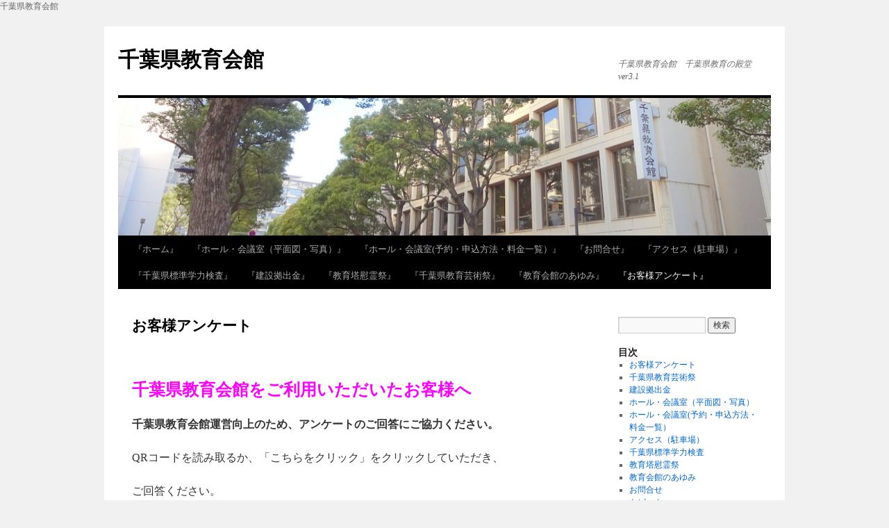

--- FILE ---
content_type: text/html; charset=UTF-8
request_url: http://chibaken-kaikan.or.jp/?page_id=1990
body_size: 4359
content:
<!DOCTYPE html>
<html lang="ja">
<head>
<meta charset="UTF-8" />
<title>お客様アンケート | 千葉県教育会館</title>
<link rel="profile" href="http://gmpg.org/xfn/11" />
<link rel="stylesheet" type="text/css" media="all" href="http://chibaken-kaikan.or.jp/wp-content/themes/twentyten/style.css" />
<link rel="pingback" href="http://chibaken-kaikan.or.jp/xmlrpc.php" />

<!-- All in One SEO Pack 2.2.7 by Michael Torbert of Semper Fi Web Design[65,90] -->
<meta name="description"  content="&nbsp; 千葉県教育会館をご利用いただいたお客様へ 千葉県教育会館運営向上のため、アンケートのご回答にご協力ください。 QRコードを読み取るか、「こちらをクリック」をクリックしていただき、 ご回答ください。 こちらをクリック ※ご回答いただいたお客様へ粗品をご用意しております。" />

千葉県教育会館
<link rel="canonical" href="http://chibaken-kaikan.or.jp/?page_id=1990" />
<!-- /all in one seo pack -->
<link rel="alternate" type="application/rss+xml" title="千葉県教育会館 &raquo; フィード" href="http://chibaken-kaikan.or.jp/?feed=rss2" />
<link rel="alternate" type="application/rss+xml" title="千葉県教育会館 &raquo; コメントフィード" href="http://chibaken-kaikan.or.jp/?feed=comments-rss2" />
<link rel="alternate" type="application/rss+xml" title="千葉県教育会館 &raquo; お客様アンケート のコメントのフィード" href="http://chibaken-kaikan.or.jp/?feed=rss2&#038;page_id=1990" />
		<script type="text/javascript">
			window._wpemojiSettings = {"baseUrl":"http:\/\/s.w.org\/images\/core\/emoji\/72x72\/","ext":".png","source":{"concatemoji":"http:\/\/chibaken-kaikan.or.jp\/wp-includes\/js\/wp-emoji-release.min.js?ver=4.2.38"}};
			!function(e,n,t){var a;function o(e){var t=n.createElement("canvas"),a=t.getContext&&t.getContext("2d");return!(!a||!a.fillText)&&(a.textBaseline="top",a.font="600 32px Arial","flag"===e?(a.fillText(String.fromCharCode(55356,56812,55356,56807),0,0),3e3<t.toDataURL().length):(a.fillText(String.fromCharCode(55357,56835),0,0),0!==a.getImageData(16,16,1,1).data[0]))}function i(e){var t=n.createElement("script");t.src=e,t.type="text/javascript",n.getElementsByTagName("head")[0].appendChild(t)}t.supports={simple:o("simple"),flag:o("flag")},t.DOMReady=!1,t.readyCallback=function(){t.DOMReady=!0},t.supports.simple&&t.supports.flag||(a=function(){t.readyCallback()},n.addEventListener?(n.addEventListener("DOMContentLoaded",a,!1),e.addEventListener("load",a,!1)):(e.attachEvent("onload",a),n.attachEvent("onreadystatechange",function(){"complete"===n.readyState&&t.readyCallback()})),(a=t.source||{}).concatemoji?i(a.concatemoji):a.wpemoji&&a.twemoji&&(i(a.twemoji),i(a.wpemoji)))}(window,document,window._wpemojiSettings);
		</script>
		<style type="text/css">
img.wp-smiley,
img.emoji {
	display: inline !important;
	border: none !important;
	box-shadow: none !important;
	height: 1em !important;
	width: 1em !important;
	margin: 0 .07em !important;
	vertical-align: -0.1em !important;
	background: none !important;
	padding: 0 !important;
}
</style>
<link rel='stylesheet' id='whats-new-style-css'  href='http://chibaken-kaikan.or.jp/wp-content/plugins/whats-new-genarator/whats-new.css?ver=2.0.2' type='text/css' media='all' />
<script type='text/javascript' src='http://chibaken-kaikan.or.jp/wp-includes/js/jquery/jquery.js?ver=1.11.2'></script>
<script type='text/javascript' src='http://chibaken-kaikan.or.jp/wp-includes/js/jquery/jquery-migrate.min.js?ver=1.2.1'></script>
<link rel="EditURI" type="application/rsd+xml" title="RSD" href="http://chibaken-kaikan.or.jp/xmlrpc.php?rsd" />
<link rel="wlwmanifest" type="application/wlwmanifest+xml" href="http://chibaken-kaikan.or.jp/wp-includes/wlwmanifest.xml" /> 
<meta name="generator" content="WordPress 4.2.38" />
<link rel='shortlink' href='http://chibaken-kaikan.or.jp/?p=1990' />
<style type="text/css" media="all">
/* <![CDATA[ */
@import url("http://chibaken-kaikan.or.jp/wp-content/plugins/wp-table-reloaded/css/plugin.css?ver=1.9.4");
@import url("http://chibaken-kaikan.or.jp/wp-content/plugins/wp-table-reloaded/css/datatables.css?ver=1.9.4");
/* ]]> */
</style></head>

<body class="page page-id-1990 page-template-default">
<div id="wrapper" class="hfeed">
	<div id="header">
		<div id="masthead">
			<div id="branding" role="banner">
								<div id="site-title">
					<span>
						<a href="http://chibaken-kaikan.or.jp/" title="千葉県教育会館" rel="home">千葉県教育会館</a>
					</span>
				</div>
				<div id="site-description">千葉県教育会館　千葉県教育の殿堂 ver3.1</div>

										<img src="http://chibaken-kaikan.or.jp/wp-content/uploads/会館写真Ⅰ-002.jpg" width="940" height="198" alt="" />
								</div><!-- #branding -->

			<div id="access" role="navigation">
			  				<div class="skip-link screen-reader-text"><a href="#content" title="コンテンツへ移動">コンテンツへ移動</a></div>
								<div class="menu-header"><ul id="menu-%e3%83%a1%e3%83%8b%e3%83%a5%e3%83%bc-1" class="menu"><li id="menu-item-863" class="menu-item menu-item-type-custom menu-item-object-custom menu-item-home menu-item-863"><a href="http://chibaken-kaikan.or.jp">『ホーム』</a></li>
<li id="menu-item-854" class="menu-item menu-item-type-post_type menu-item-object-page menu-item-854"><a href="http://chibaken-kaikan.or.jp/?page_id=135">『ホール・会議室（平面図・写真）』</a></li>
<li id="menu-item-855" class="menu-item menu-item-type-post_type menu-item-object-page menu-item-855"><a href="http://chibaken-kaikan.or.jp/?page_id=22">『ホール・会議室(予約・申込方法・料金一覧）』</a></li>
<li id="menu-item-860" class="menu-item menu-item-type-post_type menu-item-object-page menu-item-860"><a href="http://chibaken-kaikan.or.jp/?page_id=141">『お問合せ』</a></li>
<li id="menu-item-856" class="menu-item menu-item-type-post_type menu-item-object-page menu-item-856"><a href="http://chibaken-kaikan.or.jp/?page_id=13">『アクセス（駐車場）』</a></li>
<li id="menu-item-857" class="menu-item menu-item-type-post_type menu-item-object-page menu-item-857"><a href="http://chibaken-kaikan.or.jp/?page_id=137">『千葉県標準学力検査』</a></li>
<li id="menu-item-852" class="menu-item menu-item-type-post_type menu-item-object-page menu-item-852"><a href="http://chibaken-kaikan.or.jp/?page_id=799">『建設拠出金』</a></li>
<li id="menu-item-858" class="menu-item menu-item-type-post_type menu-item-object-page menu-item-858"><a href="http://chibaken-kaikan.or.jp/?page_id=668">『教育塔慰霊祭』</a></li>
<li id="menu-item-2289" class="menu-item menu-item-type-post_type menu-item-object-page menu-item-2289"><a href="http://chibaken-kaikan.or.jp/?page_id=2281">『千葉県教育芸術祭』</a></li>
<li id="menu-item-859" class="menu-item menu-item-type-post_type menu-item-object-page menu-item-859"><a href="http://chibaken-kaikan.or.jp/?page_id=139">『教育会館のあゆみ』</a></li>
<li id="menu-item-1996" class="menu-item menu-item-type-post_type menu-item-object-page current-menu-item page_item page-item-1990 current_page_item menu-item-1996"><a href="http://chibaken-kaikan.or.jp/?page_id=1990">『お客様アンケート』</a></li>
</ul></div>			</div><!-- #access -->
		</div><!-- #masthead -->
	</div><!-- #header -->

	<div id="main">

		<div id="container">
			<div id="content" role="main">

			

				<div id="post-1990" class="post-1990 page type-page status-publish hentry">
											<h1 class="entry-title">お客様アンケート</h1>
					
					<div class="entry-content">
						<p>&nbsp;</p>
<h2><strong><span style="color: #ff00ff;">千葉県教育会館をご利用いただいたお客様へ</span></strong></h2>
<p><strong>千葉県教育会館運営向上のため、アンケートのご回答にご協力ください。</strong></p>
<p>QRコードを読み取るか、「こちらをクリック」をクリックしていただき、</p>
<p>ご回答ください。</p>
<p><a href="http://chibaken-kaikan.or.jp/wp-content/uploads/画像1.png"><img class="aligncenter  wp-image-1991" src="http://chibaken-kaikan.or.jp/wp-content/uploads/画像1.png" alt="画像1" width="165" height="165" /></a></p>
<h1></h1>
<p><a href="https://forms.gle/BvA4FifZ5Z7jbYUL8">こちらをクリック</a></p>
<p>※ご回答いただいたお客様へ<a href="http://chibaken-kaikan.or.jp/wp-content/uploads/粗品.pdf">粗品</a>をご用意しております。</p>
<p>（回答送信後の画像を保存していただき、教育会館事務局へご提示ください。）</p>
<p>&nbsp;</p>
																	</div><!-- .entry-content -->
				</div><!-- #post-## -->

				
			<div id="comments">


	<p class="nocomments">コメントは受け付けていません。</p>



</div><!-- #comments -->


			</div><!-- #content -->
		</div><!-- #container -->


		<div id="primary" class="widget-area" role="complementary">
			<ul class="xoxo">

<li id="search-2" class="widget-container widget_search"><form role="search" method="get" id="searchform" class="searchform" action="http://chibaken-kaikan.or.jp/">
				<div>
					<label class="screen-reader-text" for="s">検索:</label>
					<input type="text" value="" name="s" id="s" />
					<input type="submit" id="searchsubmit" value="検索" />
				</div>
			</form></li><li id="pages-3" class="widget-container widget_pages"><h3 class="widget-title">目次</h3>		<ul>
			<li class="page_item page-item-1990 current_page_item"><a href="http://chibaken-kaikan.or.jp/?page_id=1990">お客様アンケート</a></li>
<li class="page_item page-item-2281"><a href="http://chibaken-kaikan.or.jp/?page_id=2281">千葉県教育芸術祭</a></li>
<li class="page_item page-item-799"><a href="http://chibaken-kaikan.or.jp/?page_id=799">建設拠出金</a></li>
<li class="page_item page-item-135"><a href="http://chibaken-kaikan.or.jp/?page_id=135">ホール・会議室（平面図・写真）</a></li>
<li class="page_item page-item-22"><a href="http://chibaken-kaikan.or.jp/?page_id=22">ホール・会議室(予約・申込方法・料金一覧）</a></li>
<li class="page_item page-item-13"><a href="http://chibaken-kaikan.or.jp/?page_id=13">アクセス（駐車場）</a></li>
<li class="page_item page-item-137"><a href="http://chibaken-kaikan.or.jp/?page_id=137">千葉県標準学力検査</a></li>
<li class="page_item page-item-668"><a href="http://chibaken-kaikan.or.jp/?page_id=668">教育塔慰霊祭</a></li>
<li class="page_item page-item-139"><a href="http://chibaken-kaikan.or.jp/?page_id=139">教育会館のあゆみ</a></li>
<li class="page_item page-item-141"><a href="http://chibaken-kaikan.or.jp/?page_id=141">お問合せ</a></li>
<li class="page_item page-item-77"><a href="http://chibaken-kaikan.or.jp/">トピック</a></li>
<li class="page_item page-item-74"><a href="http://chibaken-kaikan.or.jp/?page_id=74">本館（イラスト）</a></li>
		</ul>
		</li><li id="linkcat-2" class="widget-container widget_links"><h3 class="widget-title">お役立ちリンク</h3>
	<ul class='xoxo blogroll'>
<li><a href="http://www.chikyoso.jp/">1.千葉県教職員組合</a></li>
<li><a href="http://chibakyoko.jp/about" target="_blank">2.千葉教弘</a></li>
<li><a href="http://www.jcgsk.com" target="_blank">3.千葉県学校生活協同組合</a></li>
<li><a href="http://www.chiba-youhin.jp/" target="_blank">4.千葉県学校用品(株)</a></li>
<li><a href="https://www.kyousyokuin.or.jp/">5.教職員共済</a></li>
<li><a href="https://ks-hokencenter.jp/" target="_blank">6.（一財）教職員保険センター</a></li>
<li><a href="http://kaikan-seikotsuin.com">7.会館整体・整骨院</a></li>

	</ul>
</li>
			</ul>
		</div><!-- #primary .widget-area -->


		<div id="secondary" class="widget-area" role="complementary">
			<ul class="xoxo">
				<li id="calendar-3" class="widget-container widget_calendar"><div id="calendar_wrap"><table id="wp-calendar">
	<caption>2026年1月</caption>
	<thead>
	<tr>
		<th scope="col" title="月曜日">月</th>
		<th scope="col" title="火曜日">火</th>
		<th scope="col" title="水曜日">水</th>
		<th scope="col" title="木曜日">木</th>
		<th scope="col" title="金曜日">金</th>
		<th scope="col" title="土曜日">土</th>
		<th scope="col" title="日曜日">日</th>
	</tr>
	</thead>

	<tfoot>
	<tr>
		<td colspan="3" id="prev" class="pad">&nbsp;</td>
		<td class="pad">&nbsp;</td>
		<td colspan="3" id="next" class="pad">&nbsp;</td>
	</tr>
	</tfoot>

	<tbody>
	<tr>
		<td colspan="3" class="pad">&nbsp;</td><td>1</td><td>2</td><td>3</td><td>4</td>
	</tr>
	<tr>
		<td>5</td><td>6</td><td>7</td><td>8</td><td>9</td><td>10</td><td>11</td>
	</tr>
	<tr>
		<td>12</td><td id="today">13</td><td>14</td><td>15</td><td>16</td><td>17</td><td>18</td>
	</tr>
	<tr>
		<td>19</td><td>20</td><td>21</td><td>22</td><td>23</td><td>24</td><td>25</td>
	</tr>
	<tr>
		<td>26</td><td>27</td><td>28</td><td>29</td><td>30</td><td>31</td>
		<td class="pad" colspan="1">&nbsp;</td>
	</tr>
	</tbody>
	</table></div></li>			</ul>
		</div><!-- #secondary .widget-area -->

	</div><!-- #main -->

	<div id="footer" role="contentinfo">
		<div id="colophon">



			<div id="site-info">
				<a href="http://chibaken-kaikan.or.jp/" title="千葉県教育会館" rel="home">
					千葉県教育会館				</a>
			</div><!-- #site-info -->

			<div id="site-generator">
								<a href="http://ja.wordpress.org/" title="セマンティックなパブリッシングツール" rel="generator">Proudly powered by WordPress.</a>
			</div><!-- #site-generator -->

		</div><!-- #colophon -->
	</div><!-- #footer -->

</div><!-- #wrapper -->

<script type='text/javascript' src='http://chibaken-kaikan.or.jp/wp-includes/js/comment-reply.min.js?ver=4.2.38'></script>
</body>
</html>
